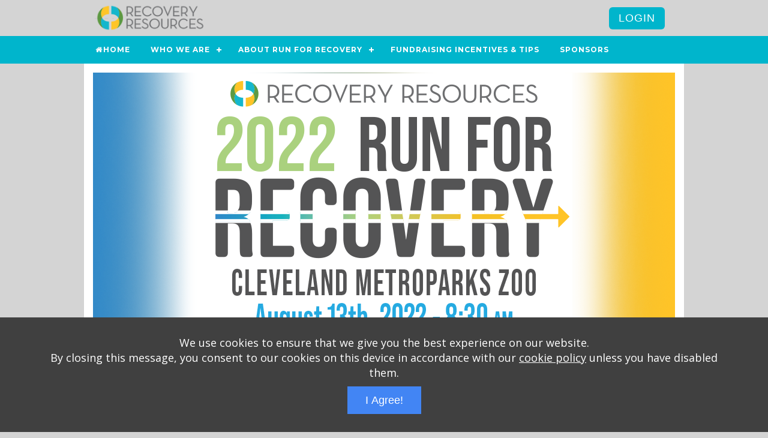

--- FILE ---
content_type: text/html; charset=UTF-8
request_url: https://www.wizathon.com/runforrecovery/?p=display&action=participant_Page&id=94230
body_size: 6034
content:
 
        <!DOCTYPE html >
    <html>
    <head>   
    <meta name="viewport" content="target-densitydpi=device-dpi, width=device-width, initial-scale=1.0, maximum-scale=1.0" /> 
        <base href=https://www.wizathon.com/runforrecovery/ >
	<meta http-equiv="Content-Type" content="text/html; charset=utf-8">
    <META name="title" content="Support Lyndsy Roser in the Run for Recovery - 2022!">

    <meta property="fb:app_id" content="557656874313172" />
    <meta property="og:url" content="https://www.wizathon.com/runforrecovery/?p=display&action=participant_Page&id=94230" />
    <meta property="og:title" content="Support Lyndsy Roser in the Run for Recovery - 2022!" />
    <meta property="og:type" content="website" />
    <meta property="og:description" content="Lyndsy Roser" />
    <meta property="og:image" content="https://www.wizathon.com/event2/showGraphic.php?table=events-d&keyid=1670&facebook_resize=Y&p=1769425273" />
    <meta property="og:image:width" content="200" />
    <meta property="og:image:height" content="100" />
    
	<title>Support Lyndsy Roser in the Run for Recovery - 2022!</title>
	 
    <link rel="icon" type="image/vnd.microsoft.icon" href="../favicon.ico">
	<link rel="shortcut icon" type="image/vnd.microsoft.icon" href="../favicon.ico">    
          
    <!--<link rel="stylesheet" href="https://www.wizathon.com/jquery/jquery-ui.min.css">-->
	<link rel="stylesheet" href="//code.jquery.com/ui/1.13.2/themes/base/jquery-ui.css">
    
    <link href="https://www.wizathon.com/jquery/css/owl.carousel.css" rel="stylesheet" type="text/css" /> 
    <link href="https://www.wizathon.com/jquery/css/owl.theme.css" rel="stylesheet" type="text/css" /> 
    <link href="https://www.wizathon.com/event2/styles/screen-styles.css?version=1.3" rel="stylesheet" type="text/css" /> 
    <link href="https://www.wizathon.com/event2/tabpages.css" rel="stylesheet" type="text/css">
    <link href="https://www.wizathon.com/system/styles/participant_shared.css?v=1.0" rel="stylesheet" type="text/css" /> 
    <link href="https://www.wizathon.com/event2/styles/participant.css?v=1.0" rel="stylesheet" type="text/css">
    <link href="https://www.wizathon.com/event2/styles/menumaker-styles.css" rel="stylesheet" type="text/css">
        	<link href="https://www.wizathon.com/event2/styles/screen-styles-responsive.css?version=1.1" rel="stylesheet" type="text/css" />
        <link href="https://www.wizathon.com/event2/styles/participant-responsive.css" rel="stylesheet" type="text/css" />
        <link href="https://www.wizathon.com/event2/styles/form.css?v=1.1" rel="stylesheet" type="text/css" />
      
        <link href="https://www.wizathon.com/runforrecovery/styles-css.php" rel="stylesheet" type="text/css" />
	  
    
    <style>
		#cssmenu {
			background: #00b5cc;
		}
		#cssmenu > ul > li > a, #cssmenu > ul > li:hover > a, #cssmenu > ul > li > a:hover {
		  color: #ffffff;
		}
		#cssmenu > ul > li.has-sub > a::after { /*horizontal of plus */
			background: #ffffff;	
		}		
		#cssmenu > ul > li.has-sub > a::before {  /*vertical of plus */
			background: #ffffff;	
		}
		#cssmenu ul ul li a {
			background: #00b5cc;
			color: #ffffff;
		}
		#cssmenu ul ul li:hover > a, #cssmenu ul ul li a:hover {
			color: #ffffff;
		}
		#cssmenu.small-screen #menu-button { /*the word menu*/
		   color: #ffffff;
		}
		#cssmenu.small-screen #menu-button::before { /*top line of menu icon*/
		   background: #ffffff;
		}
		#cssmenu.small-screen #menu-button::after { /*bottom 2 lines of menu icon*/
		   border-top: 2px solid #ffffff;
		   border-bottom: 2px solid #ffffff;
		}
		#cssmenu.small-screen #menu-button.menu-opened::after, #cssmenu.small-screen #menu-button.menu-opened::before { /* x */
			background: #ffffff;
		}
		#cssmenu.small-screen ul ul li a, #cssmenu.small-screen ul ul li a:hover { /*mobile submenu items*/
		   color: #ffffff;
		}
	</style>
    <link rel="stylesheet" href="https://maxcdn.bootstrapcdn.com/font-awesome/4.5.0/css/font-awesome.min.css">
         
    <link href='https://fonts.googleapis.com/css?family=Roboto+Condensed:400,400italic,700,700italic' rel='stylesheet' type='text/css'> 
    
    <script src="https://code.jquery.com/jquery-3.6.0.js"></script>
    <!--<script src="https://code.jquery.com/jquery-migrate-3.4.0.js"></script> -->   
    <script src="https://code.jquery.com/ui/1.13.2/jquery-ui.js"></script>    
    
    <script src="https://cdnjs.cloudflare.com/ajax/libs/jquery-validate/1.19.5/jquery.validate.min.js"></script>  
    <script src="https://cdnjs.cloudflare.com/ajax/libs/jquery-validate/1.19.5/additional-methods.min.js"></script>  
    
	<script language="JavaScript1.2" src="https://www.wizathon.com/event2/common_java.js?2019-11-14"></script>  
    <script type="text/javascript" src="https://www.wizathon.com/jquery/jquery.Scroller-1.0.min.js"></script> 
    <script type="text/javascript" src="https://www.wizathon.com/jquery/owl.carousel.min.js"></script> 
    <script type="text/javascript" src="https://www.wizathon.com/jquery/menumaker.js"></script> <!-- had to change dropdown to menu_dropdown - conflict with jquery.dropdown.js-->
	<script async src="https://static.addtoany.com/menu/page.js"></script> 
		<script type="text/javascript" src="https://www.wizathon.com/event2/js/design.js"></script>
		<!--  MCAFEESECURE CODE 
    <script type="text/javascript"> 
      (function() {
        var sa = document.createElement('script'); sa.type = 'text/javascript'; sa.async = true;
        sa.src = ('https:' == document.location.protocol ? 'https://cdn' : 'http://cdn') + '.ywxi.net/js/1.js';
        var s = document.getElementsByTagName('script')[0]; s.parentNode.insertBefore(sa, s);
      })();
    </script> -->       
	<script>
      (function(i,s,o,g,r,a,m){i['GoogleAnalyticsObject']=r;i[r]=i[r]||function(){
      (i[r].q=i[r].q||[]).push(arguments)},i[r].l=1*new Date();a=s.createElement(o),
      m=s.getElementsByTagName(o)[0];a.async=1;a.src=g;m.parentNode.insertBefore(a,m)
      })(window,document,'script','//www.google-analytics.com/analytics.js','ga');
    
      ga('create', 'UA-5281626-9', 'wizathon.com');
      ga('send', 'pageview');
    
    </script>  

	<script async defer src="https://maps.googleapis.com/maps/api/js?key=AIzaSyCXxRETLC9WPLw4qb7NOn5jeBqW3GzZSsc&callback=initializeMap"></script>      
	<script type="text/javascript"> 
    //window.onload=initialize;
	function initializeMap() {  
		if ($('#map_canvas').length) { //check if id exists on page
		  var latlng = new google.maps.LatLng(32.7833333, -96.8); 
		  var myOptions = {       
			  zoom: 15,       
			  center: latlng,      
			  mapTypeId: google.maps.MapTypeId.ROADMAP     
		  };     
		  var map = new google.maps.Map(document.getElementById("map_canvas"), myOptions);  
		  
		  geocoder = new google.maps.Geocoder(); 
		  var address = "Cleveland Metropark Zoo 3900 Wildlife Way, Cleveland, OH 44109";
		  geocoder.geocode( { 'address': address}, function(results, status) {
			if (status == google.maps.GeocoderStatus.OK) {
			  map.setCenter(results[0].geometry.location);
			  var marker = new google.maps.Marker({
				  map: map, 
				  position: results[0].geometry.location
			  });
			} 
			else {
			  alert("Geocode was not successful for the following reason: " + status);
			}
		  });
		}	
    }
    </script>         
	<script type="text/javascript">
	$(document).ready(function() {
		// use setInterval to traverse list
		var playSlideshow = setInterval( "slideSwitch()", 5000 );
		
		// create buttons to move to specific slide
		var $slideButtons = $("#slide-buttons a.slide-button");
		$slideButtons.on("click",function(){
			// stop the slideshow, to keep it from trying to overlap our transition
			clearInterval(playSlideshow);
			// call the function using the index of the clicked button
			slideSwitch( $slideButtons.index(this) );
			// restart the slideshow
			setTimeout( playSlideshow = setInterval( "slideSwitch()", 5000 ), 5000);
		});	
		
		//Mobile
		var playSlideshowMobile = setInterval( "slideSwitchMobile()", 5000 );
		
		// create buttons to move to specific slide
		var $slideButtonsMobile = $("#slide-buttonsMobile a.slide-button");
		$slideButtonsMobile.on("click",function(){
			// stop the slideshow, to keep it from trying to overlap our transition
			clearInterval(playSlideshowMobile);
			// call the function using the index of the clicked button
			slideSwitchMobile( $slideButtonsMobile.index(this) );
			// restart the slideshow
			setTimeout( playSlideshowMobile = setInterval( "slideSwitchMobile()", 5000 ), 5000);
		});
		
		$("#cssmenu").menumaker({
			title: "Menu",
			breakpoint: 1000,
			format: "menu_dropdown"  /* had to change dropdown to menu_dropdown - conflict with jquery.dropdown.js*/
		});		
			
		/*
			All possible values for options...
			
			velocity: 		from 1 to 99 								[default is 50]						
			direction: 		'horizontal' or 'vertical' 					[default is 'horizontal']
			startfrom: 		'left' or 'right' for horizontal direction 	[default is 'right']
							'top' or 'bottom' for vertical direction	[default is 'bottom']
			loop:			from 1 to n+, or set 'infinite'				[default is 'infinite']
			movetype:		'linear' or 'pingpong'						[default is 'linear']
			onmouseover:	'play' or 'pause'							[default is 'pause']
			onmouseout:		'play' or 'pause'							[default is 'play']
			onstartup: 		'play' or 'pause'							[default is 'play']
			cursor: 		'pointer' or any other CSS style			[default is 'pointer']
		*/
	
		//create a vertical scroller...	
		$('.vertical_scroller').SetScroller({velocity: 25, direction: 'vertical'  });
		
		//$('.horizontal_scroller').SetScroller({	velocity: 50, direction: 'horizontal', startfrom: 'right', loop: 'infinite', movetype: 'linear'});
		$('.horizontal_scroller').SetScroller({	velocity: 60, direction: 'horizontal'});

		/*vertical thermometer*/
		$('.vertical .progress-fill span').each(function(){
		  var percent = $(this).html();
		  var pTop = 100 - ( percent.slice(0, percent.length - 1) ) + "%";
		  $(this).parent().css({
			'height' : percent,
			'top' : pTop
		  });
		});		


		//ACCORDION BUTTON ACTION	
		$('div.accordionButton').on("click",function() {
			$('div.accordionContent').slideUp('normal');	
			if(!$(this).next().is(":visible")){
				$(this).next().slideDown('normal');
			}			
		});
	 
		//HIDE THE DIVS ON PAGE LOAD	
		$("div.accordionContent").hide();

		$('.fb-share').on("click",function(e) {
			e.preventDefault();
			window.open($(this).attr('href'), 'fbShareWindow', 'height=450, width=550, top=' + ($(window).height() / 2 - 275) + ', left=' + ($(window).width() / 2 - 225) + ', toolbar=0, location=0, menubar=0, directories=0, scrollbars=0');
			return false;
		});
		
		//http://owlgraphic.com/owlcarousel/
		$(".sponsor-carousel").owlCarousel({	   
			autoPlay: 3000, //Set AutoPlay to 3 seconds
			pagination: false,
			items : 3,
			itemsDesktop: [1199,3],
			itemsDesktopSmall: [979,3],
			itemsTablet: [768,3],
			itemsMobile: [479,2]
		});
		
		//https://codepen.io/cssjockey/pen/jGzuK
		$('ul.tabs-l li').on("click",function(){
			var tab_id = $(this).attr('data-tab');
	
			$('ul.tabs-l li').removeClass('current');
			$('.tab-content-l').removeClass('current');
	
			$(this).addClass('current');
			$("#"+tab_id).addClass('current');
		})
		
		$('ul.tabs-n li').on("click",function(){
			var tab_id = $(this).attr('data-tab');
	
			$('ul.tabs-n li').removeClass('current');
			$('.tab-content-n').removeClass('current');
	
			$(this).addClass('current');
			$("#"+tab_id).addClass('current');
		})					
		
	});		
	</script>	  
	</head>
	
	<body>
    
    <div id="header">
    	<div class="content-full">
			<div id="logo">
			<a href="index.php"><img src="../event2/showGraphic.php?table=events-l&field_graphic=logoGraphic&field_type=logoGraphicFiletype&keyfield=eventid&keyid=1670&p=1769425273" width="193.5" height="45" border="0"/></a>			            
            </div>

            <div id="headerRightSide">
              <!--<div id="sponsor">
                  <a href="http://www.wizathon.com/runforrecovery/?p=search">Sponsor</a>
              </div>  --> 
               
                            
              <div id="register">
                                    <a href="https://www.wizathon.com/runforrecovery/?p=login">Login</a>
                           
              </div>  
                                      
           
              <div style="clear: left"></div>
            </div>
          <div style="clear: both"></div>
        </div>
    </div> 
    
        
        <div id="navbar">
    	<div class="content-full-nav"> <!-- overflow: hidden; in content-full made menu not work -->
          <div id="cssmenu">
            <ul>
				                        <li>
                        	<a href="https://www.wizathon.com/runforrecovery/?id=5874"><i class="fa fa-fw fa-home"></i>Home</a>
						</li>
                        						<li><a href="#">Who We Are</a>
                        	<ul>
                              								  <li>
									  <a href="https://www.wizathon.com/runforrecovery/?id=5879">About Recovery Resources</a>
								  </li>
								  								  <li>
									  <a href="https://www.wizathon.com/runforrecovery/?id=5878">Contact Us</a>
								  </li>
								  	                             
                            </ul>
                        </li>
                        						<li><a href="#">About Run for Recovery</a>
                        	<ul>
                              								  <li>
									  <a href="https://www.wizathon.com/runforrecovery/?id=5880">Event Details</a>
								  </li>
								  								  <li>
									  <a href="https://www.wizathon.com/runforrecovery/?id=5877">FAQ</a>
								  </li>
								  								  <li>
									  <a href="https://www.wizathon.com/runforrecovery/?id=5882">Course Map</a>
								  </li>
								  								  <li>
									  <a href="https://www.wizathon.com/runforrecovery/?id=5881">Where do the Funds Go?</a>
								  </li>
								  	                             
                            </ul>
                        </li>
                                                <li>
                        	<a href="https://www.wizathon.com/runforrecovery/?id=5883">Fundraising Incentives & Tips</a>
						</li>
                                                <li>
                        	<a href="https://www.wizathon.com/runforrecovery/?id=5884">Sponsors</a>
						</li>
                                    
            </ul>
          </div>  
        </div>
    </div>  
       
    
    <div id="wrapper">
      <div id="mastheadWrapper">
      	<div id="mastheadFrame">
            <div id="masthead">
                <a href="index.php"><img src="../event2/showGraphic.php?table=events&field_graphic=masthead&field_type=mastheadFiletype&keyfield=eventid&keyid=1670&p=1769425273" width="970" height="500" border="0"/></a> 
            </div> 
        </div>       
      </div>
    
     
      <div id="frame">
        <div id="content">    
          <div id="usercontent">
	 
	<script type="text/javascript">
    <!--
    $(document).ready(function() {

    });
    //-->
    </script>  
    <div class="pagecontent"> 
    	<div id="topInfo">
        	<div id="participant_regular">
              <div class="participant_photo_area">
                <div class="participant_photo">
				<img src="../event2/showGraphic.php?table=events-d&keyid=1670&p=1769425273" />                                  
                </div>
              </div>
            </div>
        	<div id="participant_mobile">
              <div class="participant_photo_area">
                <div class="participant_photo">
				<img src="../event2/showGraphic.php?table=events-d&keyid=1670&p=1769425273" />                  
                </div>
              </div>
            </div>                
            <div class="participant_name_area">
                <div class="participant_name" style="color: #00b5cc;">                          
                    Lyndsy Roser                </div>
				                 
				 
				                
                                <div>Team: <a href="?p=display&action=team_Page&id=7830">Recovery Court</a></div>
                   
                <div>
                <div style="height: 60px; ">
    <div class="meter animate">
    	        <span style="width: 40%"><span></span></span>
            </div>
    <div class="therm_text">
    	<div style="text-align: left">$30.00 of $75 goal</div>
    	<!--
        <div style="float: left">$30.00<br/>RAISED</div>
    	<div style="float: right">$75.00<br/>GOAL</div>
        <div style="clear: both"></div>-->
    </div>
    
</div>
                </div>
                <div class="sponsorButton_regular">    
                    <div class="sponsorButton">
                    	<a class="btn" style="width: 80%; font-size: 1.5em; padding: 14px 18px;" href="?p=sponsor&participantid=94230">SPONSOR ME</a>
                    </div>
                </div>
            </div>
            <div class="participant_badge_area">
			              
            </div>
            <div style="clear: both"></div>    
            <div class="sponsorButton_mobile">
                    <div class="sponsorButton" style="text-align: center">
                    	<a class="btn" style="width: 80%; font-size: 1.2em; padding: 14px 18px;" href="?p=sponsor&participantid=94230">SPONSOR ME</a>
                    </div>
            </div>  
        </div>
        <div class="dividerBar">&nbsp;</div>
        
        <div id="bottomInfo_regular">
          <div class="leftSide">
                            <div class="myPhoto_area">
                <div><img src="../event2/showGraphic.php?table=events-p&keyid=1670"/></div>
 
              </div>
               
              <div class="mySponsors_area">
                <div class="subareaTitle">MY SPONSORS</div>
<div class="box">
          <div class="sponsor-data">
        <div style="float: left; width: 300px; overflow: hidden"><strong>LYNDSY ROSER</strong></div>
        <div style="float: left"><strong>$30.00</strong></div>
        <div style="clear: left"></div>
              </div>
      </div>  
     
              </div>              
          </div>
          <div class="rightSide">
              	  
				                <div class="myCause_area">
                    <div class="subareaTitle">RAISING MONEY FOR...</div>
<div class="box">
    <div class="partText">
	<div>
	<span style="color:rgb(89, 89, 89)">All proceeds from this event will benefit Recovery Resources&rsquo; mission of helping people triumph over mental illness, alcoholism, drug and other addictions.</span>
</div>    </div>
</div>

 
                </div>
                                <div class="myStory_area">
                    <div class="subareaTitle">SHARE MY PAGE</div>
<div class="box">
    <div id="part-bottom">
      <div class="text11">Share with your family and friends.</div>
      <!-- AddToAny BEGIN -->
      <div class="a2a_kit a2a_kit_size_32 a2a_default_style" data-a2a-url="http://www.wizathon.com/runforrecovery/94230">
      <a class="a2a_button_facebook"></a>
      <a class="a2a_button_whatsapp"></a>
      <a class="a2a_button_telegram"></a>
      <a class="a2a_button_x"></a>
      <a class="a2a_button_facebook_messenger"></a>
      <a class="a2a_button_linkedin"></a>
      <a class="a2a_dd" href="https://www.addtoany.com/share"></a>
      </div>
      
      <div class="a2a_kit a2a_kit_size_32 a2a_default_style" data-a2a-url="http://www.wizathon.com/runforrecovery/94230" style="padding-top:3px">
      <a class="a2a_button_pinterest"></a>
      <a class="a2a_button_sms"></a>
      <a class="a2a_button_email"></a>
      <a class="a2a_button_google_gmail"></a>
      <a class="a2a_button_yahoo_mail"></a>
      <a class="a2a_button_outlook_com"></a>
      <a class="a2a_button_aol_mail"></a>
      </div>
      <!-- AddToAny END -->      
  </div> 
</div> 
  
                </div>  
                          
          </div>
          <div style="clear: both"></div>
        </div>  

        <div id="bottomInfo_mobile">
                    <div class="myPhoto_area">
              <div><img src="../event2/showGraphic.php?table=events-p&keyid=1670"/></div>
          </div> 
                    <div class="myStory_area">
              <div class="subareaTitle">SHARE MY PAGE</div>
<div class="box">
    <div id="part-bottom">
      <div class="text11">Share with your family and friends.</div>
      <!-- AddToAny BEGIN -->
      <div class="a2a_kit a2a_kit_size_32 a2a_default_style" data-a2a-url="http://www.wizathon.com/runforrecovery/94230">
      <a class="a2a_button_facebook"></a>
      <a class="a2a_button_whatsapp"></a>
      <a class="a2a_button_telegram"></a>
      <a class="a2a_button_x"></a>
      <a class="a2a_button_facebook_messenger"></a>
      <a class="a2a_button_linkedin"></a>
      <a class="a2a_dd" href="https://www.addtoany.com/share"></a>
      </div>
      
      <div class="a2a_kit a2a_kit_size_32 a2a_default_style" data-a2a-url="http://www.wizathon.com/runforrecovery/94230" style="padding-top:3px">
      <a class="a2a_button_pinterest"></a>
      <a class="a2a_button_sms"></a>
      <a class="a2a_button_email"></a>
      <a class="a2a_button_google_gmail"></a>
      <a class="a2a_button_yahoo_mail"></a>
      <a class="a2a_button_outlook_com"></a>
      <a class="a2a_button_aol_mail"></a>
      </div>
      <!-- AddToAny END -->      
  </div> 
</div> 
  
          </div>          
                    <div class="myCause_area">
              <div class="subareaTitle">RAISING MONEY FOR...</div>
<div class="box">
    <div class="partText">
	<div>
	<span style="color:rgb(89, 89, 89)">All proceeds from this event will benefit Recovery Resources&rsquo; mission of helping people triumph over mental illness, alcoholism, drug and other addictions.</span>
</div>    </div>
</div>

 
          </div>
                    <br/>          
          <div class="mySponsors_area">
            <div class="subareaTitle">MY SPONSORS</div>
<div class="box">
          <div class="sponsor-data">
        <div style="float: left; width: 300px; overflow: hidden"><strong>LYNDSY ROSER</strong></div>
        <div style="float: left"><strong>$30.00</strong></div>
        <div style="clear: left"></div>
              </div>
      </div>  
     
          </div>              
          </div>
        </div>   	           
    </div>
    
        	
          </div>
        </div> 
      </div>  
    </div>
    <div id="footer">
    	<div class="content-full">
			<div class="content-full">
	<div style="background-color: #00b5cc; text-align: center; font-size: 18px; color: #fff">
		<div>
			<div class="sponsor-carousel" style="max-width: 970px">
	        <div class="item">
		        <img alt="" src="../../runforrecovery/gallery/logo-Baird_logo.jpg" border="0" style='width: 182px !important;'/>
                </div>   
                <div class="item">
		        <img alt="" src="../../runforrecovery/gallery/logo-adamhs.jpg" border="0" />
                </div>   
                <div class="item">
		        <img alt="" src="../../runforrecovery/gallery/logo-biothaneREV08.jpg" border="0" />
                </div>   
                <div class="item">
		        <img alt="" src="../../runforrecovery/gallery/logo-GTlogo-large-CMYK__002_.jpg" border="0" />
                </div>   
                <div class="item">
		        <img alt="" src="../../runforrecovery/gallery/logo-Flower_Shoppe_Logo__002_.png" border="0" />
                </div>   
                <div class="item">
		        <img alt="" src="../../runforrecovery/gallery/logo-CBRE_green.jpg" border="0" />
                </div>   
                <div class="item">
		        <img alt="" src="../../runforrecovery/gallery/logo-kleidon-logo.jpg" border="0" />
                </div>   
        </div>


		</div>

		<div>
			Become a Partner in Health, a Partner in Hope - <br/>
			helping people triumph over mental illness, alcoholism, drug and other addictions.
		</div>


	</div>
</div>
        </div>
    </div>      
		<div class="content-full" style="padding-top: 12px">
      <div style="padding-top: 6px; padding-left: 12px; font-size: 0.7em">
          <a href="https://www.wizathon.com" target="_blank">Wizathon</a> - Developed by <a href="http://www.pbcstechnology.com" target="_blank">PBCS Technology</a> - 1017      </div> 
  	  <div style="padding-top: 6px; padding-left: 12px; font-size: 0.7em;">Servers: web1 mysql5         Session Name: 
      e1670</div> 
    </div>
    <script src="/cookie/load.js"></script>  
    <script defer src="https://static.cloudflareinsights.com/beacon.min.js/vcd15cbe7772f49c399c6a5babf22c1241717689176015" integrity="sha512-ZpsOmlRQV6y907TI0dKBHq9Md29nnaEIPlkf84rnaERnq6zvWvPUqr2ft8M1aS28oN72PdrCzSjY4U6VaAw1EQ==" data-cf-beacon='{"version":"2024.11.0","token":"3ef0d59e72f54da3aa5cf2b1d6388856","r":1,"server_timing":{"name":{"cfCacheStatus":true,"cfEdge":true,"cfExtPri":true,"cfL4":true,"cfOrigin":true,"cfSpeedBrain":true},"location_startswith":null}}' crossorigin="anonymous"></script>
</body>
    </html>
	


--- FILE ---
content_type: text/css
request_url: https://www.wizathon.com/event2/styles/screen-styles-responsive.css?version=1.1
body_size: 398
content:
@charset "utf-8";
/* CSS Document */

@media screen and (max-width: 999px) { /* only do this if the screen size becomes less than 1000px */
  #frame, #mastheadFrame {
	  padding: 0px;
  }

  #header {
	  min-height: 38px;	
  }
  #logo img {
	max-height: 25px;
	width: auto;
  }
  #headerRightSide {
	font-size: 0.8em;
  }

  #socialmedia img {
	  width: auto;
	  max-height: 20px;
  }
  
  #register a {
	  font-size: 0.8em;
	  padding: 5px 8px 4px;
	  position: relative;
  } 
  /*
  nav a { /* this styles the links to look like mobile links 
	  display: block;
	  margin: 0px;
	  padding: 9px;
	  border-bottom: 1px solid #f5a06e;
	  background: url(../images/mobile_link_arrow.png) no-repeat right center;
  }
  
  nav a:hover { color: #fff; background-color: rgba(255,255,255,.15); } /* rgb-alpha where the alpha is the percentage of transparency 
  
  .home-nav { margin-left: 0px }

  a.mobile_menu {
	  display: block;
	  height: 34px; 
	  background: #000 url(../images/mobile_link_menu.png) no-repeat 4px 4px;
	  cursor: pointer;
  }
  
  a.mobile_menu.selected { background-position: 4px -26px}  
  */
  
  #individuals_large #button, #teams_large #button {
	  padding: 6px 4px 4px;
  } 
    
  #team_button, #part_button {
	  font-size: 130%
  }   
  
  .regbox {
	  width: 100%;
  }
  .buttonLeft {
	  float: none;
	  margin-bottom: 12px;
	  text-align: center;
  }
  .buttonRight {
	  float: none;
	  text-align: center;
	  margin-bottom: 12px;
  }
  
  .sponsor-carousel .item img{
	width: 150px;
  }

}

@media screen and (max-width: 589px) { /* only do this if the screen size becomes less than 590px */
  .reg_Buttons {
	  float: none;
	  width: 100%;	
  }
  .alreadyParticipated a {
	width: 270px; 
	font-size: 1.2em;
	margin-bottom: 0.5em;
  }  
} 

@media screen and (max-width: 479px) { /* only do this if the screen size becomes less than 480px */
  #headerRightSide {
	font-size: 0.7em;
  }

  #socialmedia img {
	  width: auto;
	  max-height: 16px;
	  padding-top: 1px;
  }
  
  #individuals_large #button, #teams_large #button {
	  width: 60px;
  }   
    
  #team_button, #part_button {
	  font-size: 110%
  }
  
  a.rounded-button-larger, input[type="submit"].form-button-larger {font-size: 0.75em}

  .error span, .errorcheckboxes span {
	  font-size: 95%;
  }
  
  div.error > img {
	  width: 20px;
	  height: 20px;
  }

  .mobileParticipantDetail {
	  display: block;
	  padding-left: 1em;
  }
  
  table#participantsTable { padding: 0em;	}	
  
  table#participantsTable td:nth-child(3), table#participantsTable td:nth-child(4) { display: none; }
  
  table#participantsTable td:nth-child(1) {width: 20%}
  table#participantsTable td:nth-child(2) {width: 60%}  
  table#participantsTable td:nth-child(5) {width: 20%}


  .sponsor-carousel .item img{
	width: 125px;
  }  
  
  .optionalFeeBox {
	  width: 100%;
  }  
  
}
 
@media screen and (max-width: 361px) { /* only do this if the screen size becomes less than 480px */

}
 
}

--- FILE ---
content_type: text/css
request_url: https://www.wizathon.com/event2/styles/participant-responsive.css
body_size: 474
content:
@charset "utf-8";
/* CSS Document */

@media screen and (max-width: 999px) { /* only do this if the screen size becomes less than 1000px */

.pagecontent { /* beautify */
	padding: 10px;
}

#participant_regular {
	display: none;
} 

#participant_mobile {
	display: block;
}

.sponsorButton_regular {
	display: none;
} 

.sponsorButton_mobile {
	padding-top: 6px;
	display: block;
}

.participant_photo_area {
	float: left;
	max-width: 40%;
	border: 5px solid #f3f3f3;
	min-height: 90px;
	background-color: #f3f3f3;
}

a.video {
  float: left;
  position: relative;
}
a.video span {
  width: 100%;
  height: 100%;
  position: absolute;
  background: url("../images/play-btn.png") no-repeat;
  background-position: 50% 50%;
  background-size: 200%;
}

.participant_name_area {
	float: left;
	width: 60%;
	padding-left: 10px;	
}

.participant_name {  /*participant's page*/
	padding: 6px 0px;
	font-size: 1.4em;
}

#badgeMobile {
	display: block;
}

.participant_badge_area {
	display: none;
}

#bottomInfo_regular {
	display: none;
}

#bottomInfo_mobile {
	display: block;
}

.mySponsors_area {
	padding-top: 0;
}


/* CAMPAIGN SPECIFIC */

.campaign_name {  /*participant's page*/
	padding-bottom: 6px;
	font-size: 1.4em;
}


/*

#right-side {
	float: none;
	width: 100%;
	display: block;	
	padding-bottom: 1em;
}

#goal_regular {
	display: none;
} 

#goal_mobile {
	display: block;
} 

#goal_form {
	padding-top: 0px;
}

#left-side {
	float: none;
	padding-right: 0px;
	width: auto;
	max-width: none;
}

#participant_name {
	font-size: 1.2em;
}

#part-story {
	padding: 10px 10px 0px 10px;
}

.goal_box {
	width: auto;
	padding: 12px;
}

.goal_box_photo {
	display: block; /*left justifies */
	float: left;
	padding-bottom: 0px;
}

.goal_box_name_descr {
	display: block;
	float: left;
	padding-left: 12px;
	max-width: 211px;
	overflow: hidden;
	padding-top: 9px;
}

.goal_box_name {
	padding-bottom: 6px;
	padding-left: 0px;
	height: auto;
	font-size: 1.2em;
	text-align: left;
}

.goal_box_descr {
	font-size: 0.8em;
	color: #000000;
}

#badge {
    padding-left: 10px;
	padding-right: 10px;
    padding-top: 10px;
}

#participant_name {
	display: none;
}

#desktop-story {
	display: none;
}

#mobile-story {
	display: block;
	font-size: 16px;
}
/*

@media only screen and (min-width : 50px) and (max-width : 480px) { /* only do this if the screen size becomes less than 481px */



}

--- FILE ---
content_type: text/css; charset: UTF-8;charset=UTF-8
request_url: https://www.wizathon.com/runforrecovery/styles-css.php
body_size: 0
content:
body {
	background-color: #d4d4d4;
}

#container {
	background-color: #d4d4d4;	
}

#header {
	background-color: #d4d4d4;	
}

#register a {
    background-color: #00b5cc;
    color: #ffffff;
}

#masthead {
    background-color: #ffffff;
}

#navbar {
	background-color: #00b5cc;  
}

a.mobile_menu {
	background-color: #00b5cc; 
}

nav a {color: #ffffff;}

a.mobile_menu {
	background-color: #00b5cc;
}

#wrapper {
	background-color: #d4d4d4;
}
#mastheadFrame {
	background-color: #ffffff;
}
#frame {
	background-color: #ffffff;	
}

#footer {
	background-color: #00b5cc;	
}

a.rounded-button {
    background-color: #00b5cc; /* customize based on color scheme - nav color */
    color: ffffff;
}
.form-button {
    background-color: #00b5cc; /* customize based on color scheme - nav color */
    color: ffffff;
}
input[type="submit"].form-button {
    background-color: #00b5cc; /* customize based on color scheme - nav color */
    color: ffffff;	
}

#vThermometer .vertical .progress-bar {
  height: 170px;
  width: 60pxs;
}

#vThermometer .vertical .progress-fill {
  background-color: #00b5cc;
  background: -webkit-linear-gradient(center bottom, #00b5cc 37%, #00b5cc 69%); /* For Safari 5.1 to 6.0 */
  background: -o-linear-gradient(center bottom, #00b5cc 37%, #00b5cc 69%); /* For Opera 11.1 to 12.0 */
  background: -moz-linear-gradient(center bottom, #00b5cc 37%, #00b5cc 69%); /* For Firefox 3.6 to 15 */
  background: linear-gradient(center bottom, #00b5cc 37%, #00b5cc 69%); /* Standard syntax (must be last) */
}

a.btn { 
    background: -webkit-linear-gradient(#00b5cc, #00b5cc); /* For Safari 5.1 to 6.0 */
    background: -o-linear-gradient(#00b5cc, #00b5cc); /* For Opera 11.1 to 12.0 */
    background: -moz-linear-gradient(#00b5cc, #00b5cc); /* For Firefox 3.6 to 15 */
    background: linear-gradient(#00b5cc, #00b5cc); /* Standard syntax (must be last) */
	background-color:#00b5cc;
}

/* slideshow related */
#slideshow {
    height: 280px;
}
#slide-buttons {
	margin-left: -144.5px;
}
/* end of slideshow related */

/* scroll box */
div.vertical_scroller{
	height:300px;
	background-color: #ffffff;
}
div.scrollingtext{
	color:#000000;
}



--- FILE ---
content_type: application/javascript
request_url: https://www.wizathon.com/jquery/jquery.Scroller-1.0.min.js
body_size: 1244
content:
/*

	jQuery Scroller plugin
	Copyright (c) 2010 Max Vergelli

	For support and tutorials visit
	http://maxvergelli.wordpress.com/

	License: GNU Lesser General Public License (LGPL) 
	at http://opensource.org/licenses/lgpl-2.1.php

	This plugin is free software;  you can redistribute it  and/or  modify  it 
	under the terms of the GNU Lesser General Public License as  published  by 
	the Free Software Foundation;  either version 2.1 of the License,  or  (at 
	your option) any later version.
	This software is distributed in the hope  that  it  will  be  useful,  but 
	WITHOUT ANY WARRANTY; without even the implied warranty of MERCHANTABILITY 
	or FITNESS FOR A PARTICULAR PURPOSE.  See the  GNU Lesser  General  Public 
	License for more details.
	You should have received a copy of  the  GNU Lesser General Public License 
	along with this library;  if not,  write to the  Free Software Foundation, 
	Inc., 59 Temple Place, Suite 330, Boston, MA 02111-1307 USA

	THIS COMMENT AND COPYRIGHT NOTICE MUST BE RETAINED IN THE CODE AS IS FOR LEGAL USE

*/
eval(function(p,a,c,k,e,r){e=function(c){return(c<a?'':e(parseInt(c/a)))+((c=c%a)>35?String.fromCharCode(c+29):c.toString(36))};if(!''.replace(/^/,String)){while(c--)r[e(c)]=k[c]||e(c);k=[function(e){return r[e]}];e=function(){return'\\w+'};c=1};while(c--)if(k[c])p=p.replace(new RegExp('\\b'+e(c)+'\\b','g'),k[c]);return p}('(6($){$.N.1k=6(){5.8().9();5.8().r(\'7\',[\'R\'])};$.N.1l=6(){5.8().9()};$.N.1m=6(a){5.8().9();5.8().V(\'7\');a=$.W(5.X(),a);5.Y(a)};$.N.1n=6(){5.8().9();5.8().w({s:0,t:0});5.8().V(\'7\')};$.N.Y=6(h){4 x={y:5};h=$.W({S:Z,10:\'11\',12:\'B\',P:\'1o\',13:\'T\',14:\'1p\',15:\'O\',16:\'O\',U:\'1q\'},h);4 i=z h.S==\'17\'?3(h.S):Z;4 j=h.10.E();4 k=h.12.E();4 l=z h.P==\'17\'&&h.P>0?3(h.P):-1;4 m=h.13.E();4 n=h.14.E();4 o=h.15.E();4 p=h.16.E();4 q=h.U.E();x.y.X(h);18();6 18(){x.y.w(\'U\',q);2(j==\'11\'){2(k!=\'B\'&&k!=\'t\'){k=\'B\'};19()}u{2(k!=\'F\'&&k!=\'s\'){k=\'F\'};1a()};2(n==\'O\'){x.y.1b(6(){$(5).8().9();$(5).8().r(\'7\',[\'R\'])})}u{x.y.1b(6(){$(5).8().9()})};2(o==\'O\'){x.y.1c(6(){$(5).8().9();$(5).8().r(\'7\',[\'R\'])})}u{x.y.1c(6(){$(5).8().9()})};2(p!=\'O\'){x.y.8().9()}};6 1a(){x.y.8().1d(\'7\',6(a,c){4 b=$(5);4 d=3(b.G().H());4 e=3(b.H());4 f=3(b.A().s);4 v=i>0&&i<C?(C-i)*C:1e;4 g=3(v*e/C)+v;2(m==\'Q\'){I(k){J\'F\':2(z c==\'D\'){b.w({s:d-e})};d=f-(e+d);K;L:2(z c==\'D\'){b.w({s:0})};d+=f+e}}u{I(k){J\'F\':2(z c==\'D\'){b.w({s:d});d=-e}u{d=f-(e+d)};K;L:2(z c==\'D\'){b.w({s:-e})}u{d+=f+e}}};2(l<0||l>0){2(l>0){l--};b.1f({s:d},{1g:g,1h:\'T\',1i:6(){b.r(\'7\')},1j:6(){I(m){J\'Q\':2(k==\'F\'){2(3(b.A().s)<=0){k=\'s\';b.9();b.r(\'7\')}}u{2(3(b.A().s)+3(b.H())>=3(b.G().H())){k=\'F\';b.9();b.r(\'7\')}};K;L:2(k==\'F\'){2(3(b.A().s)<-3(b.H())){b.9();b.r(\'7\')}}u{2(3(b.A().s)>3(b.G().H())){b.9();b.r(\'7\')}}}}})}}).r(\'7\')};6 19(){x.y.8().1d(\'7\',6(a,c){4 b=$(5);4 d=3(b.G().M());4 e=3(b.M());4 f=3(b.A().t);4 v=i>0&&i<C?(C-i)*C:1e;4 g=3(v*e/C)+v;2(m==\'Q\'){I(k){J\'B\':2(z c==\'D\'){b.w({t:d-e})};d=f-(e+d);K;L:2(z c==\'D\'){b.w({t:0})};d+=f+e}}u{I(k){J\'B\':2(z c==\'D\'){b.w({t:d});d=-e}u{d=f-(e+d)};K;L:2(z c==\'D\'){b.w({t:-e})}u{d+=f+e}}};2(l<0||l>0){2(l>0){l--};b.1f({t:d},{1g:g,1h:\'T\',1i:6(){b.r(\'7\')},1j:6(){I(m){J\'Q\':2(k==\'B\'){2(3(b.A().t)<=0){k=\'t\';b.9();b.r(\'7\')}}u{2(3(b.A().t)+3(b.M())>=3(b.G().M())){k=\'B\';b.9();b.r(\'7\')}};K;L:2(k==\'B\'){2(3(b.A().t)<-3(b.M())){b.9();b.r(\'7\')}}u{2(3(b.A().t)>3(b.G().M())){b.9();b.r(\'7\')}}}}})}}).r(\'7\')};1r 5}})(1s);',62,91,'||if|parseInt|var|this|function|marquee|children|stop||||||||||||||||||trigger|top|left|else||css|_|me|typeof|position|right|100|undefined|toLowerCase|bottom|parent|height|switch|case|break|default|width|fn|play|loop|pingpong|resume|velocity|linear|cursor|unbind|extend|data|SetScroller|50|direction|horizontal|startfrom|movetype|onmouseover|onmouseout|onstartup|number|main|scrollHorizontal|scrollVertical|mouseover|mouseout|bind|5000|animate|duration|easing|complete|step|PlayScroller|PauseScroller|ResetScroller|RemoveScroller|infinite|pause|pointer|return|jQuery'.split('|'),0,{}))